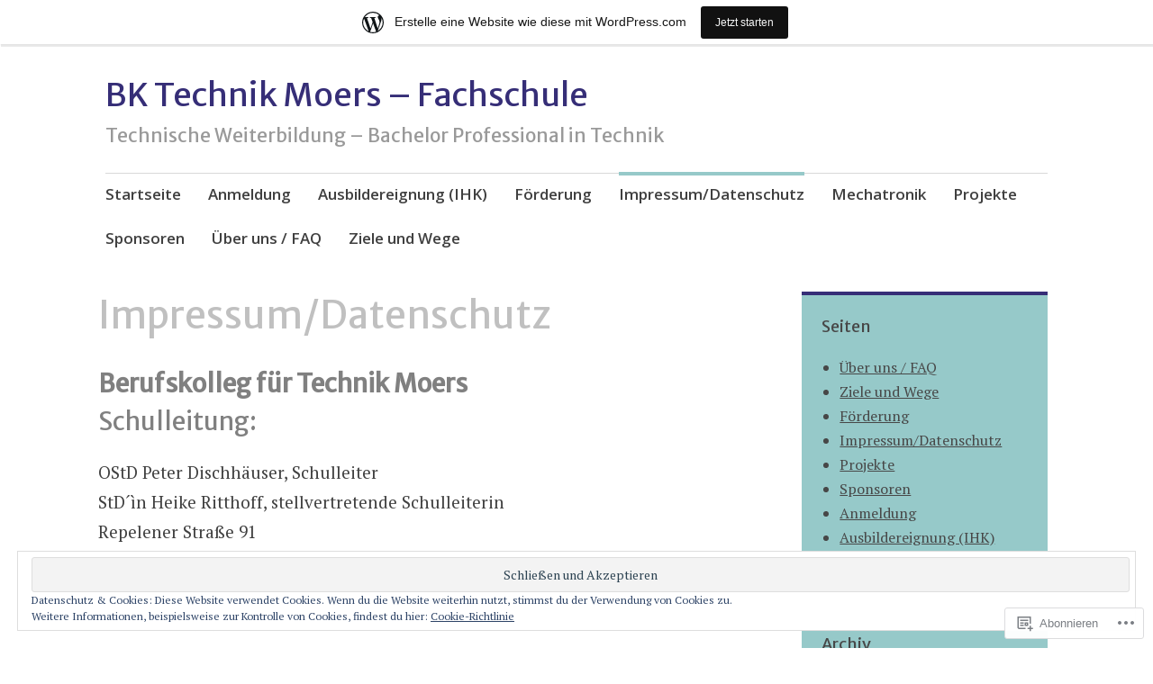

--- FILE ---
content_type: text/css;charset=utf-8
request_url: https://technikerschule.wordpress.com/_static/??-eJyNjtEKwjAMRX/IGjYn80X8FGlr2Lo1bWhahn9vRN8U8SUkl3PChY2Nz6liqkDNcGxTSAI+F9Sc2FZQgvAWLEYkxfZeZAfftY3VMc5xQRGjk0IjU2cV5cN7xcDNgeUstWSe0fSgHLiY/fq/IvUe8VexBStbv75voJwTXEPyMGHCEtSQ7+vz6YXO3Xg89Kdh7IblAYbZcnE=&cssminify=yes
body_size: 27188
content:
@charset "UTF-8";


.wp-playlist-light {
	color: #000;
}

.wp-playlist-light .wp-playlist-item {
	color: #333;
}

.wp-playlist-light .wp-playlist-playing {
	background: #fff;
	color: #000;
}

.wp-playlist-dark .wp-playlist-item .wp-playlist-caption {
	color: #fff;
}

.wp-playlist-caption {
	display: block;
}.bbp-staff-role {
	color: #f1831e;
}

.bbp-a8c-reply {
	background: #e9eff3 !important;
	border: 1px solid #c8d7e1;
	width: 98% !important;
}







[class^="wp-block-"] figcaption {
	font-style: italic;
	line-height: 1.2;
	margin-bottom: 0.5em;
	margin-top: 0.5em;
	text-align: center;
}





p.has-drop-cap:not(:focus)::first-letter {
	font-size: 64px;
}



.wp-block-cover,
.wp-block-cover-image,
.wp-block-cover.alignleft,
.wp-block-cover-image.alignleft,
.wp-block-cover.alignright,
.wp-block-cover-image.alignright,
.wp-block-cover.aligncenter,
.wp-block-cover-image.aligncenter {
	display: flex;
}

.wp-block-cover.alignfull .wp-block-cover__inner-container {
	max-width: 730px;
	margin: 0 auto;
}



body {
	overflow-x: hidden;
}

.apostrophe-2-no-sidebar .alignfull,
.apostrophe-2-no-sidebar .wp-block-group .alignfull {
	width: 100vw;
	max-width: 100vw;
	margin-left: 0;
	margin-right: 0;
	position: relative;
	left: 50%;
	transform: translateX( -50% );
}

.rtl.apostrophe-2-no-sidebar .alignfull,
.rtl.apostrophe-2-no-sidebar .wp-block-group .alignfull {
	left: auto;
	right: 50%;
	transform: translateX(50%);
}

.apostrophe-2-no-sidebar .wp-block-columns.alignfull,
.apostrophe-2-no-sidebar .wp-block-latest-comments.alignfull,
.apostrophe-2-no-sidebar .wp-block-archives.alignfull,
.apostrophe-2-no-sidebar .wp-block-categories.alignfull,
.apostrophe-2-no-sidebar .wp-block-archives.alignfull,
.apostrophe-2-no-sidebar .wp-block-latest-posts.alignfull,
.apostrophe-2-no-sidebar .wp-block-file.alignfull {
	padding-left: 2em;
	padding-right: 2em;
}

.apostrophe-2-no-sidebar .wp-block-embed.is-type-video.alignfull iframe {
	width: 100% !important;
}

.apostrophe-2-no-sidebar .wp-block-embed.is-type-video.alignfull:before {
	content: "";
	display: block;
}




@media (min-width: 1024px) {
	.apostrophe-2-no-sidebar .alignwide,
	.apostrophe-2-no-sidebar .wp-block-group .alignwide {
		width: 860px;
		max-width: 860px;
		margin-left: -65px;
		margin-right: -65px;
		position: relative;
	}

}



.apostrophe-2-no-sidebar *[class^="wp-block"] .alignwide,
.apostrophe-2-no-sidebar *[class^="wp-block"] .alignfull,
.rtl.apostrophe-2-no-sidebar *[class^="wp-block"] .alignwide,
.rtl.apostrophe-2-no-sidebar *[class^="wp-block"] .alignfull {
	width: inherit;
	max-width: 100%;
	margin-left: inherit;
	margin-right: inherit;
	left: inherit;
	transform: inherit;
}



.wp-block-gallery {
	margin-bottom: 1.5em;
	margin-left: auto;
}

.wp-block-gallery figcaption {
	margin-bottom: 0;
}



.wp-block-quote:not(.is-large):not(.is-style-large)[style="text-align:right"] {
	border-left: 0;
	border-right: 4px solid #d9d9d9;
	padding-left: 0;
	padding-right: 1.5em;
}

.wp-block-quote:not(.is-large):not(.is-style-large)[style="text-align:center"] {
	border: 0;
	padding-left: 0;
	padding-right: 0;
}


.rtl .wp-block-quote:not(.is-large):not(.is-style-large).alignleft,
.rtl .wp-block-quote:not(.is-large):not(.is-style-large).alignright {
}

.wp-block-quote.is-large cite,
.wp-block-quote.is-large footer,
.wp-block-quote.is-style-large cite,
.wp-block-quote.is-style-large footer {
	color: gray;
	display: block;
	font-style: normal;
	margin-top: 0.25em;
	text-align: left;
}

.rtl .wp-block-quote.is-large cite,
.rtl .wp-block-quote.is-large footer,
.rtl .wp-block-quote.is-style-large cite,
.rtl .wp-block-quote.is-style-large footer {
	text-align: right;
}

.wp-block-quote cite:before {
	content: "-";
}

.wp-block-quote.is-large,
.wp-block-quote.is-style-large,
.wp-block-quote.is-large p,
.wp-block-quote.is-style-large p {
	font-size: 120%;
}



.wp-block-audio audio {
	display: block;
	width: 100%;
}



.wp-block-file a.wp-block-file__button,
.wp-block-file a.wp-block-file__button:visited {
	background: rgba(255, 255, 255, 0.25);
	border: 2px solid #117bb8;
	border-radius: 0;
	color: #159ae7;
	cursor: pointer;
	display: inline-block;
	font-family: "Open Sans", Arial, sans-serif;
	font-size: 18px;
	font-weight: 300;
	line-height: 1;
	padding: 12px 24px;
	text-align: center;
	text-decoration: none;
}

.wp-block-file a.wp-block-file__button:hover {
	border: 2px solid #117bb8;
	background-color: #e5f4fd;
	color: #159ae7;
}

.wp-block-file .wp-block-file__button:focus {
	background-color: #ceeafa;
	border-color: #0d5c89;
	outline: none;
}

.rtl .wp-block-file * + .wp-block-file__button {
	margin-left: 0.75em;
	margin-right: 0;
}





.wp-block-verse {
	background: transparent;
	color: inherit;
	font-family: inherit;
	line-height: inherit;
	margin-bottom: 1.5em;
	max-width: 100%;
	overflow: auto;
	padding: 0;
}



.wp-block-code {
	font-family: Monaco, Consolas, "Andale Mono", "DejaVu Sans Mono", monospace;
	font-size: 0.85em;
}



.wp-block-pullquote {
	margin: 0;
	padding: 0;
	border: 0;
}

.wp-block-pullquote blockquote {
	border-bottom: 2px solid #a6a6a6;
	border-left: 0;
	border-top: 4px solid #d9d9d9;
	color: #a6a6a6;
	font-size: 1.2em;
	font-style: normal;
	margin: 0 0 1.5em;
	padding: .75em 0;
}

.wp-block-pullquote.alignleft p,
.wp-block-pullquote.alignright p {
}

.rtl .wp-block-pullquote blockquote {
	border-right: 0;
}

.wp-block-pullquote p {
	margin: 0;
}

.wp-block-pullquote cite {
	font-size: 0.8em;
}

.wp-block-pullquote cite:before {
	content: "-";
}



.wp-block-table,
.wp-block-table th,
.wp-block-table td {
}

.wp-block-table {
}

.wp-block-table th,
.wp-block-table td {
}

.wp-block-table th {
}

.wp-block-table td {
}

.rtl .wp-block-table th,
.rtl .wp-block-table td {
}





.wp-block-button .wp-block-button__link {
	cursor: pointer;
	display: inline-block;
	font-family: "Open Sans", Arial, sans-serif;
	font-size: 18px;
	font-weight: 300;
	line-height: 1;
	margin: 5px 0;
	padding: 12px 24px;
	text-align: center;
	text-decoration: none;
}

.wp-block-button__link:not(.has-background) {
	background-color: #117bb8;
}

.wp-block-button__link:not(.has-text-color) {
	color: #fff;
}

.wp-block-button.is-style-outline .wp-block-button__link {
	background-color: transparent;
}

.wp-block-button.is-style-outline .wp-block-button__link:not(.has-text-color) {
	color: #117bb8;
}

.wp-block-button .wp-block-button__link:active,
.wp-block-button .wp-block-button__link:focus,
.wp-block-button .wp-block-button__link:hover {
	background-color: #e5f4fd;
	color: #159ae7;
	border-color: transparent;
}



.wp-block-group.alignfull .wp-block-group__inner-container {
	max-width: 730px;
	margin: 0 auto;
}



hr.wp-block-separator {
	border: 0;
}

.wp-block-separator {
	background-color: #ccc;
	border: 0;
	height: 1px;
	margin-bottom: 1.5em;
	max-width: 100%;
}

.wp-block-separator:not(.is-style-wide) {
	margin-left: auto;
	margin-right: auto;
	max-width: 100px;
}

.wp-block-separator.is-style-dots::before {
	padding-left: 0;
}





.wp-block-categories.aligncenter,
.wp-block-categories.aligncenter ul,
.wp-block-archives.aligncenter,
.wp-block-latest-posts.aligncenter,
.wp-block-latest-comments.aligncenter {
	list-style-position: inside;
	text-align: center;
}



.wp-block-latest-comments {
	padding: 0;
}

.editor-block-list__block .wp-block-latest-comments__comment-meta a {
	box-shadow: none;
	font-weight: 700;
	text-decoration: none;
}

.wp-block-latest-comments .wp-block-latest-comments__comment {
	border-top: 1px solid #d1d1d1;
	margin-bottom: 0;
	padding: 1.5em 0;
}

.wp-block-latest-comments__comment-excerpt p:last-child {
	margin-bottom: 0;
}



.has-dark-gray-color,
.has-dark-gray-color:hover,
.has-dark-gray-color:focus,
.has-dark-gray-color:active {
	color: #686868;
}

.has-dark-gray-background-color,
.has-dark-gray-background-color:hover,
.has-dark-gray-background-color:focus,
.has-dark-gray-background-color:active {
	background-color: #686868;
}

.has-medium-gray-color,
.has-medium-gray-color:hover,
.has-medium-gray-color:focus,
.has-medium-gray-color:active {
	color: #999999;
}

.has-medium-gray-background-color,
.has-medium-gray-background-color:hover,
.has-medium-gray-background-color:focus,
.has-medium-gray-background-color:active {
	background-color: #999999;
}

.has-light-gray-color,
.has-light-gray-color:hover,
.has-light-gray-color:focus,
.has-light-gray-color:active {
	color: #d9d9d9;
}

.has-light-gray-background-color,
.has-light-gray-background-color:hover,
.has-light-gray-background-color:focus,
.has-light-gray-background-color:active {
	background-color: #d9d9d9;
}

.has-white-color,
.has-white-color:hover,
.has-white-color:focus,
.has-white-color:active {
	color: #fff;
}

.has-white-background-color,
.has-white-background-color:hover,
.has-white-background-color:focus,
.has-white-background-color:active {
	background-color: #fff;
}

.has-blue-color,
.has-blue-color:hover,
.has-blue-color:focus,
.has-blue-color:active {
	color: #159ae7;
}

.has-blue-background-color,
.has-blue-background-color:hover,
.has-blue-background-color:focus,
.has-blue-background-color:active {
	background-color: #159ae7;
}

.has-dark-blue-color,
.has-dark-blue-color:hover,
.has-dark-blue-color:focus,
.has-dark-blue-color:active {
	color: #362e77;
}

.has-dark-blue-background-color,
.has-dark-blue-background-color:hover,
.has-dark-blue-background-color:focus,
.has-dark-blue-background-color:active {
	background-color: #362e77;
}

.has-black-color,
.has-black-color:hover,
.has-black-color:focus,
.has-black-color:active {
	color: #404040;
}

.has-black-background-color,
.has-black-background-color:hover,
.has-black-background-color:focus,
.has-black-background-color:active {
	background-color: #404040;
}
@charset "UTF-8";




.entry-meta .posted-on,
.entry-meta .byline,
.sticky .entry-meta,
.edit-link,
.comment-reply-link,
.entry-footer a[rel="tag"],
.entry-footer a[rel="category tag"],
#infinite-handle span {
	background: #117bb8;
	color: #fff;
	display: inline-block;
	font-family: "Open Sans", Arial, sans-serif;
	font-size: 12px;
	font-size: 1.2rem;
	font-weight: 600;
	letter-spacing: 1px;
	line-height: 1.25;
	margin: 0 0 1rem 0;
	padding: 0.5rem 1rem;
	text-decoration: none;
	text-transform: uppercase;
}

.sticky .entry-meta,
.blog .featured-content .entry-meta .posted-on {
	background: #362e77;
}

.entry-meta {
	display: inline-block;
}

.entry-meta a,
.edit-link a,
.comment-reply-link a,
.entry-footer a[rel="tag"] a,
.entry-footer a[rel="category tag"] a,
#infinite-handle span a {
	color: #fff;
	text-decoration: none;
}

.entry-meta a:hover,
.edit-link a:hover,
.comment-reply-link a:hover,
.entry-footer a[rel="tag"] a:hover,
.entry-footer a[rel="category tag"] a:hover,
#infinite-handle span a:hover {
	color: #fff;
}

.apostrophe-2-navigation .menu-item-has-children > a:after,
.apostrophe-2-navigation .dropdown-toggle:before,
.nav-previous .meta-nav:before,
.nav-next .meta-nav:before,
.sticky .entry-meta::before,
.entry-format::before,
.entry-footer a[rel="tag"]::before,
.entry-footer a[rel="category tag"]::before,
.archive .apostrophe-2-nothumb span:before,
.blog .apostrophe-2-nothumb span:before,
.search .apostrophe-2-nothumb span:before {
	display: inline-block;
	font-family: Genericons;
	font-size: 16px;
	font-size: 1.6rem;
	font-weight: normal;
	line-height: 1;

	-webkit-font-smoothing: antialiased;
	-moz-osx-font-smoothing: grayscale;
}


html {
	font-family: sans-serif;

	-webkit-text-size-adjust: 100%;
			-ms-text-size-adjust: 100%;
}

body {
	margin: 0;
}

article,
aside,
details,
figcaption,
figure,
footer,
header,
main,
menu,
nav,
section,
summary {
	display: block;
}

audio,
canvas,
progress,
video {
	display: inline-block;
	vertical-align: baseline;
}

audio:not([controls]) {
	display: none;
	height: 0;
}

[hidden],
template {
	display: none;
}

a {
	background-color: transparent;
}

a:active,
a:hover {
	outline: 0;
}

abbr[title] {
	border-bottom: 1px dotted;
}

b,
strong {
	font-weight: bold;
}

dfn {
	font-style: italic;
}

h1 {
	font-size: 2em;
	margin: 0.67em 0;
}

mark {
	background: #ff0;
	color: #000;
}

small {
	font-size: 80%;
}

sub,
sup {
	font-size: 75%;
	line-height: 0;
	position: relative;
	vertical-align: baseline;
}

sup {
	top: -0.5em;
}

sub {
	bottom: -0.25em;
}

img {
	border: 0;
}

svg:not(:root) {
	overflow: hidden;
}

figure {
	margin: 1.5em 0;
}

hr {
	box-sizing: content-box;
	height: 0;
}

pre {
	overflow: auto;
}

code,
kbd,
pre,
samp {
	font-family: monospace, monospace;
	font-size: 1em;
}

button,
input,
optgroup,
select,
textarea {
	color: inherit;
	font: inherit;
	margin: 0;
}

button {
	overflow: visible;
}

button,
select {
	text-transform: none;
}

button,
html input[type="button"],
input[type="reset"],
input[type="submit"] {
	cursor: pointer;

	-webkit-appearance: button;
}

button[disabled],
html input[disabled] {
	cursor: default;
}

button::-moz-focus-inner,
input::-moz-focus-inner {
	border: 0;
	padding: 0;
}

input {
	line-height: normal;
}

input[type="checkbox"],
input[type="radio"] {
	box-sizing: border-box;
	padding: 0;
}

input[type="number"]::-webkit-inner-spin-button,
input[type="number"]::-webkit-outer-spin-button {
	height: auto;
}

input[type="search"] {
	box-sizing: content-box;

	-webkit-appearance: textfield;
}

input[type="search"]::-webkit-search-cancel-button,
input[type="search"]::-webkit-search-decoration {
	-webkit-appearance: none;
}

fieldset {
	border: 1px solid #c0c0c0;
	margin: 0 2px;
	padding: 0.35em 0.625em 0.75em;
}

legend {
	border: 0;
	padding: 0;
}

textarea {
	overflow: auto;
}

optgroup {
	font-weight: bold;
}

table {
	border-collapse: collapse;
	border-spacing: 0;
}

td,
th {
	padding: 0;
}


html {
	font-size: 62.5%;
	
}

body,
button,
input,
select,
textarea {
	color: #404040;
	font-family: "PT Serif", Georgia, "Times New Roman", serif;
	font-size: 19px;
	font-size: 1.9rem;
	line-height: 1.75;
}

h1,
h2,
.widgettitle,
.widget-title,
.comments-title,
#reply-title,
h3,
h4,
h5,
h6 {
	-ms-word-wrap: break-word;
	clear: both;
	font-family: "Open Sans", Arial, sans-serif;
	line-height: 1.5;
	margin: 1.13636% 0 0.50505%;
			word-wrap: break-word;
}
h1 a,
h2 a,
.widgettitle a,
.widget-title a,
.comments-title a,
#reply-title a,
h3 a,
h4 a,
h5 a,
h6 a {
	text-decoration: none;
}

h1 {
	color: silver;
	font-size: 42px;
	font-size: 4.2rem;
	font-weight: 300;
	line-height: 1.25;
}

h2,
.widgettitle,
.widget-title,
.widget-title label,
.comments-title,
#reply-title {
	color: #999;
	font-size: 32px;
	font-size: 3.2rem;
	font-weight: 700;
	line-height: 1.25;
}

h3 {
	color: gray;
	font-size: 28px;
	font-size: 2.8rem;
	font-weight: 300;
}

h4 {
	color: gray;
	font-size: 21px;
	font-size: 2.1rem;
	font-weight: 600;
	text-transform: uppercase;
}

h5 {
	color: #5a5a5a;
	font-size: 19px;
	font-size: 1.9rem;
	font-weight: 400;
}

h6 {
	color: #5a5a5a;
	font-size: 17px;
	font-size: 1.7rem;
	font-weight: 600;
	letter-spacing: 1px;
	text-transform: uppercase;
}

p {
	margin-bottom: 1.5em;
}

.emphasis {
	color: #666;
	font-size: 1.25em;
	font-style: italic;
}

b,
strong {
	font-weight: bold;
}

dfn,
cite,
em,
i {
	font-style: italic;
}

address {
	margin: 0 0 1.5em;
}

pre {
	background: #eee;
	font-family: "Courier 10 Pitch", Courier, monospace;
	font-size: 0.85em;
	line-height: 1.6;
	margin-bottom: 1.6em;
	max-width: 100%;
	overflow: auto;
	padding: 1.6em;
	white-space: pre-wrap;
	word-wrap: break-word;
}

code,
kbd,
tt,
var {
	font-family: Monaco, Consolas, "Andale Mono", "DejaVu Sans Mono", monospace;
	font-size: 0.85em;
}

abbr,
acronym {
	border-bottom: 1px dotted #666;
	cursor: help;
}

mark,
ins {
	background: #fff9c0;
	text-decoration: none;
}

small {
	font-size: 75%;
}

big {
	font-size: 125%;
}


html {
	box-sizing: border-box;
}

*,
*:before,
*:after {
	
	box-sizing: inherit;
}

body {
	background: #fff;
	
}

blockquote,
q {
	quotes: "“" "”" "‘" "’";
}

blockquote:before,
blockquote:after {
	content: "";
}

blockquote {
	border-left: 4px solid #d9d9d9;
	font-style: italic;
	margin: 0 1.5em 1.5em 0;
	padding-left: 1.5em;
}

cite {
	color: gray;
	display: block;
	font-style: normal;
	margin-top: 0.25em;
}
cite:before {
	content: "—";
}

.pullquote {
	border-bottom: 2px solid #a6a6a6;
	border-left: 0;
	border-top: 4px solid #d9d9d9;
	color: #a6a6a6;
	font-size: 1.2em;
	margin: 4em auto;
	max-width: 600px;
	padding: 0;
}

.pullquote cite {
	font-size: 0.8em;
}

q:before {
	content: open-quote;
}

q:after {
	content: close-quote;
}

hr {
	background-color: #ccc;
	border: 0;
	height: 1px;
	margin-bottom: 1.5em;
}

ul,
ol {
	margin: 0 0 1.5em 0;
}

ul {
	list-style: disc;
}

ol {
	list-style: decimal;
}

li {
	margin: 0.5em 0;
}

li > ul,
li > ol {
	margin-bottom: 0;
	margin-left: 1.5em;
}

ul ul,
ul ul ul ul {
	list-style-type: circle;
}

ul ul ul {
	list-style-type: disc;
}

ol ol,
ol ol ol ol {
	list-style-type: lower-alpha;
}

ol ol ol {
	list-style-type: decimal;
}

dt {
	font-weight: bold;
}

dd {
	margin: 0 1.5em 1.5em;
}

img {
	height: auto;
	
	max-width: 100%;
	
}

table {
	font-size: 0.85em;
	
	margin: 0 0 1.5em;
	width: 100%;
}

table caption {
	font-style: italic;
	margin-bottom: 0.25em;
}

table td,
table th {
	padding: 8px 8px;
}

table thead th {
	border-bottom: solid 3px;
}

table tbody th,
table td {
	border-bottom: solid 1px;
}

table a {
	text-decoration: none;
}


button,
input[type="button"],
input[type="reset"],
input[type="submit"],
.button-primary,
.button,
.button-secondary {
	background: rgba(255, 255, 255, 0.25);
	border: 2px solid #117bb8;
	color: #159ae7;
	cursor: pointer;
	display: inline-block;
	font-family: "Open Sans", Arial, sans-serif;
	font-size: 18px;
	font-size: 1.8rem;
	font-weight: 300;
	line-height: 1;
	margin: 5px 0;
	padding: 12px 24px;
	text-align: center;
	text-decoration: none;
}

button:hover,
input[type="button"]:hover,
input[type="reset"]:hover,
input[type="submit"]:hover,
.button:hover {
	background-color: #e5f4fd;
	border-color: #159ae7;
}

button:focus,
input[type="button"]:focus,
input[type="reset"]:focus,
input[type="submit"]:focus,
.button:focus,
button:active,
input[type="button"]:active,
input[type="reset"]:active,
input[type="submit"]:active,
.button:active {
	background-color: #ceeafa;
	border-color: #0d5c89;
	margin-top: 6px;
	outline: none;
}

label {
	color: silver;
	font-family: "Open Sans", Arial, sans-serif;
	font-size: 14px;
	font-size: 1.4rem;
	font-weight: 600;
	letter-spacing: 1px;
	margin: 0;
	text-transform: uppercase;
}

input[type="text"],
input[type="email"],
input[type="url"],
input[type="password"],
input[type="search"],
textarea {
	border: 2px solid #ccc;
	box-sizing: border-box;
	color: #666;
	display: block;
	font-size: 18px;
	font-size: 1.8rem;
	font-weight: normal;
	line-height: 1;
	padding: 12px 10px;
	width: 100%;
}

input[type="text"]:focus,
input[type="email"]:focus,
input[type="url"]:focus,
input[type="password"]:focus,
input[type="search"]:focus,
textarea:focus {
	border-color: #159ae7;
	color: #159ae7;
	outline: none;
}

textarea {
	width: 100%;
}



a {
	color: #117bb8;
	transition: 100ms all ease-in;
}

a:hover,
a:focus,
a:active {
	color: #362e77;
}

a:focus {
	outline: thin dotted;
}

a:hover,
a:active {
	outline: 0;
}



.main-navigation {
	border-top: solid #d9d9d9 1px;
	clear: both;
	display: block;
	font-family: "Open Sans", Arial, sans-serif;
	width: 100%;
}

.main-navigation a {
	border-top: solid 4px transparent;
	color: #404040;
	display: block;
	font-size: 17px;
	font-size: 1.7rem;
	font-weight: 600;
	line-height: 1.5;
	position: relative;
	text-decoration: none;
}

.main-navigation a:hover {
	color: #117bb8;
}

.main-navigation ul {
	list-style: none;
	margin: 0;
	padding-left: 0;
}

.main-navigation ul li {
	margin: 0;
}


.apostrophe-2-navigation .dropdown-toggle {
	background: transparent;
	border: 0;
	display: none;
	margin: 0;
	padding: 10px 10px 15px;
	position: absolute;
	right: 0;
	top: 0;
}

.apostrophe-2-navigation .menu-item-has-children > a:after {
	content: "\f431";
	padding-left: 0.5rem;
	vertical-align: -0.1rem;
}

.apostrophe-2-navigation .dropdown-toggle:before {
	content: "\f431";
	line-height: 1.5;
}

.apostrophe-2-navigation .dropdown-toggle.toggled-on:before {
	content: "\f432";
}

.apostrophe-2-navigation .current_page_item a,
.apostrophe-2-navigation .current-menu-item a,
.apostrophe-2-navigation .current-post-ancestor a,
.apostrophe-2-navigation .current-menu-ancestor a,
.apostrophe-2-navigation .current-menu-parent a,
.apostrophe-2-navigation .current-post-parent a {
	border-top-color: #117bb8;
}


.jetpack-social-navigation ul {
	color: transparent;
	float: right;
	list-style: none;
	padding: 3px 0;
}

.jetpack-social-navigation ul .dropdown-toggle {
	display: none;
}

.jetpack-social-navigation ul li a {
	line-height: 1;
}

.jetpack-social-navigation ul li a span {
	left: -999em;
	position: absolute;
}

.jetpack-social-navigation-svg ul .icon {
	fill: silver;
	width: 24px;
	height: 32px;
	transition: 200ms color ease-in;
}

.jetpack-social-navigation ul li:hover {
	background: none;
}

.jetpack-social-navigation ul li:hover a .icon {
	fill: #117bb8;
}

.jetpack-social-navigation ul li:hover a[href*="codepen.io"] .icon {
	fill: #252527;
}

.jetpack-social-navigation ul li:hover a[href*="digg.com"] .icon {
	fill: #356aa0;
}

.jetpack-social-navigation ul li:hover a[href*="dribbble.com"] .icon {
	fill: #ea4c89;
}

.jetpack-social-navigation ul li:hover a[href*="facebook.com"] .icon {
	fill: #3b5998;
}

.jetpack-social-navigation ul li:hover a[href*="flickr.com"] .icon {
	fill: #ff0084;
}

.jetpack-social-navigation ul li:hover a[href*="plus.google.com"] .icon {
	fill: #dd4b39;
}

.jetpack-social-navigation ul li:hover a[href*="github.com"] .icon {
	fill: #f5f5f5;
}

.jetpack-social-navigation ul li:hover a[href*="instagram.com"] .icon {
	fill: #517fa4;
}

.jetpack-social-navigation ul li:hover a[href*="linkedin.com"] .icon {
	fill: #007bb6;
}

.jetpack-social-navigation ul li:hover a[href*="pinterest."] .icon {
	fill: #cb2027;
}

.jetpack-social-navigation ul li:hover a[href*="polldaddy.com"] .icon {
	fill: #bc0b0b;
}

.jetpack-social-navigation ul li:hover a[href*="getpocket.com"] .icon {
	fill: #ef4056;
}

.jetpack-social-navigation ul li:hover a[href*="reddit.com"] .icon {
	fill: #ff5700;
}

.jetpack-social-navigation ul li:hover a[href*="skype.com"] .icon,
.jetpack-social-navigation ul li:hover a[href*="skype:"] .icon {
	fill: #12a5f4;
}

.jetpack-social-navigation ul li:hover a[href*="stumbleupon.com"] .icon {
	fill: #eb4924;
}

.jetpack-social-navigation ul li:hover a[href*="tumblr.com"] .icon {
	fill: #32506d;
}

.jetpack-social-navigation ul li:hover a[href*="twitter.com"] .icon {
	fill: #00aced;
}

.jetpack-social-navigation ul li:hover a[href*="vimeo.com"] .icon {
	fill: #aad450;
}

.jetpack-social-navigation ul li:hover a[href*="wordpress.org"] .icon,
.jetpack-social-navigation ul li:hover a[href*="wordpress.com"] .icon {
	fill: #21759b;
}

.jetpack-social-navigation ul li:hover a[href*="youtube.com"] .icon {
	fill: #b00;
}

.jetpack-social-navigation ul li:hover a[href$="/feed/"] .icon,
.jetpack-social-navigation ul li:hover a[href$="/feed"] .icon,
.jetpack-social-navigation ul li:hover a[href$="?feed=rss2"] .icon {
	fill: #f60;
}


.navigation {
	margin: 3.0303% 0;
}

.navigation:before,
.navigation:after {
	content: "";
	display: table;
}

.navigation:after {
	clear: both;
}


.nav-previous,
.nav-next {
	font-size: 17px;
	font-size: 1.7rem;
	line-height: 1.2;
	width: 50%;
}

.nav-previous a,
.nav-next a {
	display: block;
	text-decoration: none;
}

.nav-previous .meta-nav,
.nav-next .meta-nav {
	color: silver;
	display: block;
	font-family: "Open Sans", Arial, sans-serif;
	font-size: 28px;
	font-size: 2.8rem;
	font-weight: 100;
	overflow: hidden;
	padding-bottom: 6px;
	position: relative;
}

.nav-previous .meta-nav:before,
.nav-next .meta-nav:before {
	color: silver;
	content: "\f432";
	display: block;
	font-size: 36px;
	font-size: 3.6rem;
	position: absolute;
}

.nav-previous {
	float: left;
}

.nav-previous .meta-nav {
	padding-left: 25px;
}

.nav-previous .meta-nav:before {
		 -moz-transform: rotate(-90deg);
			-ms-transform: rotate(-90deg);
			 -o-transform: rotate(-90deg);
	-webkit-transform: rotate(-90deg);
	left: -10px;
	top: -2px;
}

.nav-next {
	float: right;
	text-align: right;
}

.nav-next .meta-nav {
	padding-right: 25px;
}

.nav-next .meta-nav:before {
		 -moz-transform: rotate(90deg);
			-ms-transform: rotate(90deg);
			 -o-transform: rotate(90deg);
	-webkit-transform: rotate(90deg);
	right: -10px;
	top: 2px;
}


.posts-navigation {
	border-top: solid 1px;
	clear: both;
	display: block;
	float: left;
	text-align: center;
	width: 100%;
}

.posts-navigation .nav-previous {
	width: auto;
}

.posts-navigation a {
	border-top: solid 4px transparent;
	display: inline-block;
	font-size: 20px;
	font-weight: 400;
	height: 48px;
	line-height: 40px;
	text-decoration: none;
}


.image-navigation {
	margin-bottom: 0;
}

.attachment .post-navigation .nav-previous {
	border-top: 2px solid #ccc;
	margin-top: 1.51515%;
	padding-top: 3.0303%;
	text-align: center;
	width: 100%;
}

.attachment .post-navigation .nav-previous .meta-nav {
	display: inline-block;
	position: relative;
}

.attachment .post-navigation .nav-previous .post-title {
	display: block;
}



.screen-reader-text {
	clip: rect(1px, 1px, 1px, 1px);
	height: 1px;
	overflow: hidden;
	position: absolute !important;
	width: 1px;
}

.screen-reader-text:focus {
	background-color: #f1f1f1;
	border-radius: 3px;
	box-shadow: 0 0 2px 2px rgba(0, 0, 0, 0.6);
	clip: auto !important;
	color: #21759b;
	display: block;
	font-size: 0.875px;
	font-size: 0.0875rem;
	font-weight: bold;
	height: auto;
	left: 5px;
	line-height: normal;
	padding: 15px 23px 14px;
	text-decoration: none;
	top: 5px;
	width: auto;
	z-index: 100000;
	
}


.alignleft {
	display: inline;
	float: left;
	margin-right: 1.5em;
}

.alignright {
	display: inline;
	float: right;
	margin-left: 1.5em;
}

.aligncenter {
	display: block;
	margin-left: auto;
	margin-right: auto;
}


.clear:before:before,
.clear:before:after,
.clear:after:before,
.clear:after:after,
.entry-content:before:before,
.entry-content:before:after,
.entry-content:after:before,
.entry-content:after:after,
.comment-content:before:before,
.comment-content:before:after,
.comment-content:after:before,
.comment-content:after:after,
.site-header:before:before,
.site-header:before:after,
.site-header:after:before,
.site-header:after:after,
.site-content:before:before,
.site-content:before:after,
.site-content:after:before,
.site-content:after:after,
.site-footer:before:before,
.site-footer:before:after,
.site-footer:after:before,
.site-footer:after:after {
	content: "";
	display: table;
}

.clear:before:after,
.clear:after:after,
.entry-content:before:after,
.entry-content:after:after,
.comment-content:before:after,
.comment-content:after:after,
.site-header:before:after,
.site-header:after:after,
.site-content:before:after,
.site-content:after:after,
.site-footer:before:after,
.site-footer:after:after {
	clear: both;
}

.clear:after,
.entry-content:after,
.comment-content:after,
.site-header:after,
.site-content:after,
.site-footer:after {
	clear: both;
}



.widget select {
	font-size: 16px;
	font-size: 1.6rem;
	max-width: 100%;
}


.widget input {
	width: 100%;
}


.widget_calendar {
	max-width: 500px;
}
.widget_calendar #next {
	text-align: right;
}


.widget_search .search-form label {
	float: none;
	width: 100%;
}

.widget_search .search-submit {
	display: none;
}


.widget_facebook_likebox iframe {
	margin: 0;
}


.widget_media_video iframe {
	margin: 0;
}


.sidebar-primary #subscribe-blog input[type="submit"] {
	color: #fff;
}

#subscribe-blog input[type="submit"]:focus,
#subscribe-blog input[type="submit"]:hover {
	color: #159ae7;
}


.widget > ol,
.widget > ul,
.widget :last-child {
	margin-bottom: 0;
}



#page {
	background: #fff;
	margin-left: auto;
	margin-right: auto;
	max-width: 1140px;
}

#page:after {
	clear: both;
	content: " ";
	display: block;
}

#main:before,
#main:after {
	content: "";
	display: table;
}

#main:after {
	clear: both;
}

.custom-logo {
	max-height: 125px;
	width: auto;
}

.site-title,
.site-description {
	font-family: "PT Serif", Georgia, "Times New Roman", serif;
	font-size: 36px;
	font-size: 3.6rem;
	font-weight: 400;
	line-height: 1;
	margin: 0 0 1.51515%;
	padding: 0;
}

.site-title a,
.site-description a {
	color: #362e77;
	text-decoration: none;
}

.site-title a:hover,
.site-description a:hover {
	color: #117bb8;
}

.site-description {
	font-size: 21px;
	font-size: 2.1rem;
	font-style: italic;
}

.site-footer {
	clear: both;
	margin: 48px 0 0;
	text-align: center;
}

.site-footer .widget-area {
	border-top: 4px solid #ccc;
	text-align: center;
	width: 100%;
}

.site-footer .widget-area #footer-sidebar {
	clear: both;
	line-height: 1.5;
	margin: 0 auto;
	max-width: 800px;
}

.site-footer .widget-area #footer-sidebar:before,
.site-footer .widget-area #footer-sidebar:after {
	content: "";
	display: table;
}

.site-footer .widget-area #footer-sidebar:after {
	clear: both;
}

.site-footer .widget-area li {
	display: inline-block;
	padding-right: 5px;
	
}

.site-footer .widget-area .widget_text li {
	display: list-item;
}

.site-footer .widget-area li:after {
	content: "|";
	display: inline;
	padding-left: 10px;
}

.site-footer .widget-area .widget_text li:after,
.site-footer .widget-area .jetpack_widget_social_icons li:after,
.site-footer .widget-area .widget_wpcom_social_media_icons_widget li:after {
	content: '';
	display: none;
}

.site-footer .widget-area li:last-child:after {
	display: none;
}

.site-footer .widget-area li ul,
.site-footer .widget-area li ol {
	display: inline;
}

.site-footer .widget-area .widget_text li ul,
.site-footer .widget-area .widget_text li ol {
	display: block;
}

.site-footer .widget-area .widget {
	border-top: none;
	clear: left;
	margin: 0;
	padding: 0.75758% 0;
}

.site-footer .widget-area input {
	width: auto;
}

.site-footer .widget-area input.search-field {
	margin: 0 auto;
}

.site-footer .site-info {
	border-top: 2px solid #ccc;
	font-size: 16px;
	font-size: 1.6rem;
	padding: 0.75758% 0 0;
}



.sticky .entry-meta::before {
	content: "\f408";
	display: inline;
	margin: 0;
	vertical-align: bottom;
}


figure.entry-thumbnail {
	margin: 0 0 1.5em;
}


.entry-thumbnail > img.jetpack-lazy-image ~ img.attachment-post-thumbnail {
	display: none;
}


.entry-format::before {
	background: #e6e6e6;
	border: 2px solid #fff;
	border-radius: 50%;
	color: #fff;
	display: inline-block;
	font-size: 24px;
	height: 38px;
	padding: 5px;
	position: absolute;
	right: 0;
	top: 19%;
	width: 38px;
}

.entry-format:hover::before {
	background: #ccc;
}

.page-header {
	margin: 0 0 3.0303% 0;
}

body:not(.single) .byline,
.updated:not(.published) {
	display: none;
}

.page-title,
.entry-title {
	margin-top: 0;
	position: relative;
}

.edit-link,
.comment-reply-link {
	background: #ccc;
}

.edit-link:hover,
.comment-reply-link:hover {
	background: silver;
}


.page-content,
.entry-content,
.entry-summary {
	margin: 1.5em 0 0;
}

.page-links {
	clear: both;
	font-family: "Open Sans", Arial, sans-serif;
	font-size: 14px;
	font-size: 1.4rem;
	font-weight: 600;
	margin: 0 0 1.5em;
}

.page-links a {
	font-weight: 400;
	padding: 0 2px;
	text-decoration: none;
}

.page-description {
	margin: 0 0 48px 0;
	padding: 12px 24px;
}

.page-description p {
	margin-bottom: 0;
	margin-top: 24px;
}


.entry-footer:before,
.entry-footer:after {
	content: "";
	display: table;
}

.entry-footer:after {
	clear: both;
}

.entry-footer .post-categories,
.entry-footer .post-tags {
	float: left;
	font-size: 0;
	list-style: none;
	margin: 0.2rem 0 0;
	padding: 0;
}

.entry-meta .posted-on,
.entry-meta .byline,
.entry-footer .post-categories li,
.entry-footer .post-tags li {
	display: inline-block;
	margin: 0 0.4rem 0.4rem 0;
}

.archive article .entry-meta .posted-on,
.blog article .entry-meta .posted-on,
.search article .entry-meta .posted-on{
	display: inherit;
}

.entry-footer a[rel="tag"],
.entry-footer a[rel="category tag"] {
	margin-bottom: 0;
}

.entry-footer a[rel="tag"]::before,
.entry-footer a[rel="category tag"]::before {
	margin: 0 0.2rem 0 -0.2rem;
	vertical-align: -0.2rem;
}

.entry-footer a[rel="tag"]:hover,
.entry-footer a[rel="category tag"]:hover {
	background-color: #5a5a5a;
}

.entry-footer a[rel="category tag"] {
	background: #362e77;
}

.entry-footer a[rel="category tag"]::before {
	content: "\f301";
}

.entry-footer a[rel="tag"]::before {
	content: "\f302";
}

.entry-footer .apostrophe-2-tags::after {
	clear: both;
	content: "";
	display: block;
}


.single .entry-author {
	border-bottom: 4px solid #ddd;
	clear: left;
	margin: 125px 0 3.0303%;
	padding: 3.0303% 0;
	text-align: center;
}

.single .entry-author:before {
	clear: both;
	display: block;
	width: 100%;
}

.single .entry-author .author-title {
	font-size: 28px;
	font-size: 2.8rem;
	font-weight: 300;
}

.single .entry-author .author-avatar {
	border-top: 1px solid #ddd;
}

.single .entry-author .avatar {
	border-radius: 50%;
	height: 125px;
	margin-top: -62.5px;
	width: 125px;
}

.single .entry-author .author-bio {
	clear: left;
	font-size: 17px;
	font-size: 1.7rem;
	font-style: italic;
	text-align: left;
}

.single .entry-author h3 a {
	color: #a6a6a6;
}

.single .entry-author h3 a:hover {
	color: #737373;
}




.archive .entry-thumbnail,
.blog .entry-thumbnail,
.search .entry-thumbnail {
	display: block;
	line-height: 0;
	
}

.archive .entry-thumbnail img,
.blog .entry-thumbnail img,
.search .entry-thumbnail img {
	transition: all 0.125s linear;
	
}

.archive .entry-meta,
.blog .entry-meta,
.search .entry-meta {
	display: table;
	position: relative;
}

.single.date-hidden .entry-meta {
	padding: 0;
}

.archive .entry-title,
.blog .entry-title,
.search .entry-title {
	font-family: "PT Serif", Georgia, "Times New Roman", serif;
	font-size: 21px;
	font-size: 2.1rem;
	font-weight: normal;
	line-height: 1.2;
	margin: 0;
	padding: 0;
}

.archive .entry-title a,
.blog .entry-title a,
.search .entry-title a {
	color: #117bb8;
}

.blog .featured-content .entry-title a,
.blog .sticky .entry-title a {
	color: #362e77;
}

.archive article:hover .entry-thumbnail img,
.blog article:hover .entry-thumbnail img,
.search article:hover .entry-thumbnail img {
	
	-webkit-filter: grayscale(100%);
					filter: url("data:image/svg+xml;utf8,<svg xmlns='http://www.w3.org/2000/svg'><filter id='grayscale'><feColorMatrix type='matrix' values='0.3333 0.3333 0.3333 0 0 0.3333 0.3333 0.3333 0 0 0.3333 0.3333 0.3333 0 0 0 0 0 1 0'/></filter></svg>#grayscale");
	
					filter: gray;
	
					filter: grayscale(100%);
	transition: all 0.5s linear;
	
}

.archive article:hover .entry-title a,
.blog article:hover .entry-title a,
.search article:hover .entry-title a {
	color: #a6a6a6;
}


.archive .apostrophe-2-nothumb,
.blog .apostrophe-2-nothumb,
.search .apostrophe-2-nothumb {
	background: #ccc;
	position: relative;
}

.archive .apostrophe-2-nothumb:before,
.blog .apostrophe-2-nothumb:before,
.search .apostrophe-2-nothumb:before {
	content: "";
	display: block;
	padding-top: 100%;
}

.archive .apostrophe-2-nothumb span,
.blog .apostrophe-2-nothumb span,
.search .apostrophe-2-nothumb span {
	bottom: 0;
	left: 0;
	position: absolute;
	right: 0;
	text-align: center;
	top: 0;
}

.archive .apostrophe-2-nothumb span:before,
.blog .apostrophe-2-nothumb span:before,
.search .apostrophe-2-nothumb span:before {
	color: #fff;
	content: "\f100";
}


.archive .apostrophe-2-featured .entry-title,
.blog .apostrophe-2-featured .entry-title,
.search .apostrophe-2-featured .entry-title {
	font-size: 3.6rem;
}

.archive .apostrophe-2-featured .apostrophe-2-nothumb:before,
.blog .apostrophe-2-featured .apostrophe-2-nothumb:before,
.search .apostrophe-2-featured .apostrophe-2-nothumb:before {
	padding-top: 48.45%;
}


article {
	position: relative;
}

.apostrophe-2-inline-controls {
	background: #eee;
	display: none;
	line-height: 1;
	position: absolute;
	right: 10px;
	top: 4px;
}

.apostrophe-2-inline-controls a {
	color: #333;
	display: inline-block;
	font-size: 16px;
	font-size: 1.6rem;
	height: auto;
	padding: 6px;
	text-decoration: none;
	width: auto;
}

article:hover .apostrophe-2-inline-controls {
	display: block;
}

.apostrophe-2-featured .apostrophe-2-featured-toggle {
	color: #eac31c;
}

.apostrophe-2-featured .apostrophe-2-featured-toggle:hover {
	color: white !important;
}

.apostrophe-2-featured-toggle:hover {
	color: #eac31c !important;
}


.post-password-form input[type="submit"] {
	margin-top: 12px;
}


.search-form {
	margin-bottom: 3.0303%;
}

.search-form:before,
.search-form:after {
	content: "";
	display: table;
}

.search-form:after {
	clear: both;
}

.search-form input[type="submit"] {
	width: 100%;
}



.widgettitle,
.widget-title,
.widget-title label {
	color: #a6a6a6;
	font-size: 18px;
	font-size: 1.8rem;
	line-height: 24px;
	margin-bottom: 24px;
	margin-top: 0;
	padding-top: 0;
}

.widget-title label {
	text-transform: none;
}

.widget {
	border-top: 4px solid #d9d9d9;
	margin-bottom: 7.57576%;
	padding: 8.33333% 8.33333%;
	word-wrap: break-word;
}

.widget li > ul,
.widget li > ol {
	margin-left: 0.5em;
	padding-left: 1em;
}


.widget-area .sidebar-primary aside {
	background: #117bb8;
	border-top-color: #362e77;
	color: #fff;
}

.widget-area .sidebar-primary aside .widgettitle,
.widget-area .sidebar-primary aside .widget-title,
.widget-area .sidebar-primary aside .widget-title label {
	color: #fff;
}

.widget-area .sidebar-primary aside a,
.widget-area .sidebar-primary aside cite {
	color: #ceeafa;
}

.widget-area .sidebar-primary aside ul {
	font-size: 16px;
	font-size: 1.6rem;
	line-height: 1.2;
	padding-left: 20px;
}

.widget-area .sidebar-primary aside.widget_text ul {
	line-height: inherit;
}

.widget-area .sidebar-primary aside.jetpack_widget_social_icons ul {
	padding-left: 0;
}

.widget-area .sidebar-primary aside.jetpack_widget_social_icons ul a:hover {
	color: #fff;
}

.widget-area .sidebar-primary aside:last-child p:last-child {
	margin-bottom: 0;
}

.widget-area .sidebar-secondary aside {
	background: #f8f8f8;
}

.widget-area .sidebar-secondary,
.widget-area .sidebar-tertiary {
	font-size: 16px;
	font-size: 1.6rem;
	line-height: 1.5;
}

.widget-area .sidebar-tertiary .widget {
	padding-left: 0;
	padding-right: 0;
}


.error404 .page-content .widget {
	font-size: 16px;
	font-size: 1.6rem;
	line-height: 1.2;
	padding-left: 0;
	padding-right: 0;
}


.comments-title,
#reply-title {
	margin: 3.0303% 0 0;
}

.comment-list {
	clear: both;
	list-style: none;
	padding-top: 2em;
}

.comment-list ul.children {
	list-style: none;
	margin-left: 20px;
}

.comment-meta {
	font-family: "Open Sans", Arial, sans-serif;
	padding: 0.25em;
}

.comment-meta .comment-author .avatar {
	border-radius: 50%;
	float: left;
	height: 100px;
	margin: 0 0.5em 0 0;
	width: 100px;
}

.comment-meta .comment-author b {
	color: #999;
	display: inline-block;
	font-size: 28px;
	font-size: 2.8rem;
	font-weight: 300;
	line-height: 1.2;
	max-width: calc(100% - 100px - 0.5em);
	padding-top: 0.25em;
}

.comment-meta .comment-author b a {
	color: #999;
	text-decoration: none;
}

.comment-meta .comment-author .says {
	display: none;
}

.comment-meta .comment-metadata {
	font-size: 14px;
	font-size: 1.4rem;
	font-weight: 600;
	letter-spacing: 1px;
	margin-top: 0;
	text-transform: uppercase;
}

.comment-meta .comment-metadata > a {
	color: #737373;
	text-decoration: none;
}

.comment-content {
	border-bottom: 1px solid #ccc;
}

.comment-content a {
	word-wrap: break-word;
}

.reply {
	margin-top: -1em;
	text-align: center;
}

.comment-reply-link:hover {
	color: #fff;
}

.bypostauthor .comment-meta {
	background: rgba(58, 58, 58, 0.03);
}

#reply-title {
	margin-top: 2em;
}

.form-allowed-tags {
	background: #efefef;
	border-radius: 1rem;
	font-size: 16px;
	font-size: 1.6rem;
	padding: 1.5rem;
}

#comment-nav-above {
	margin: 1.51515% 0 0;
}

#comment-nav-below {
	margin: 0 0 1.51515%;
}

#respond label {
	letter-spacing: 0;
}



.infinite-scroll .posts-navigation,
.infinite-scroll.neverending .site-footer {
	display: none;
}


.infinity-end.neverending .site-footer {
	display: block;
}


#infinite-handle {
	clear: both;
	text-align: center;
}

#infinite-handle span {
	background: #333;
	padding: 10px 20px;
}

#infinite-handle span:hover {
	background: silver;
}


.infinite-loader {
	clear: both;
	text-align: center;
	margin: 10px 0 18px;
}

.infinite-loader .spinner {
	left: 50% !important; 
}



body .contact-form input[type="radio"],
body .contact-form input[type="checkbox"] {
  margin-bottom: 6px;
  margin-right: .3em;
  vertical-align: middle;
}
body .contact-form label.checkbox,
body .contact-form label.checkbox-multiple,
body .contact-form label.radio {
  font-weight: normal;
  margin-bottom: 4px;
  letter-spacing: 0px;
  text-transform: none;
  color: inherit;
}
body .contact-form label.checkbox,
body .contact-form > div {
  margin-bottom: 16px;
}
body .contact-form textarea,
body .contact-form input[type='text'],
body .contact-form input[type='email'],
body .contact-form input[type='url'],
body .contact-form select {
  margin-bottom: 8px;
}


.page-content .wp-smiley,
.entry-content .wp-smiley,
.comment-content .wp-smiley {
	border: none;
	margin-bottom: 0;
	margin-top: 0;
	padding: 0;
}

img.size-full,
img.size-large {
	display: block;
	margin-bottom: 36px;
	margin-top: 36px;
}

img.alignnone,
.wp-caption.alignnone img:not(.wp-smiley) {
	display: block;
}

img.alignright,
img.alignleft,
.wp-caption.alignleft img,
.wp-caption.alignright img {
	margin-top: 0;
}


embed,
iframe,
object {
	margin-bottom: 24px;
	margin-top: 24px;
	max-width: 100%;
}


.sd-sharing-enabled iframe {
	margin: 0;
}



.wp-caption {
	max-width: 100%;
}

.wp-caption img[class*="wp-image-"] {
	display: block;
	margin-left: auto;
	margin-right: auto;
}

.wp-caption img.size-full,
.wp-caption img.size-large {
	clear: both;
	margin-bottom: 0;
}

.wp-caption-text {
	display: block;
	font-style: italic;
	line-height: 1.2;
	margin-bottom: 0.5em;
	margin-top: 0.5em;
	text-align: center;
}


.gallery {
	margin-bottom: 1.5em;
	margin-left: auto;
	margin-right: auto;
	max-width: 1140px;
}

.gallery:after {
	clear: both;
	content: " ";
	display: block;
}

.gallery-item {
	margin: 0;
	padding-bottom: 0.5em;
	text-align: center;
}

.gallery-item a {
	display: block;
	line-height: 0;
}

.gallery-item a::before,
.gallery-item a::after {
	display: block;
}

.gallery-item .wp-caption-text a {
	line-height: 1.2;
}

.gallery-columns-2 {
	margin-left: -0.25em;
	margin-right: -0.25em;
}

.gallery-columns-2 .gallery-item {
		 -moz-box-sizing: border-box;
	-webkit-box-sizing: border-box;
					box-sizing: border-box;
	float: left;
	padding-left: 0.25em;
	padding-right: 0.25em;
	width: 50%;
}

.gallery-columns-2 .gallery-item:nth-child(2n + 1) {
	clear: both;
	margin-left: 0;
	margin-right: -100%;
}

.gallery-columns-2 .gallery-item:nth-child(2n + 2) {
	clear: none;
	margin-left: 50%;
	margin-right: -100%;
}

.gallery-columns-3 {
	margin-left: -0.25em;
	margin-right: -0.25em;
}

.gallery-columns-3 .gallery-item {
		 -moz-box-sizing: border-box;
	-webkit-box-sizing: border-box;
					box-sizing: border-box;
	float: left;
	padding-left: 0.25em;
	padding-right: 0.25em;
	width: 33.33333%;
}

.gallery-columns-3 .gallery-item:nth-child(3n + 1) {
	clear: both;
	margin-left: 0;
	margin-right: -100%;
}

.gallery-columns-3 .gallery-item:nth-child(3n + 2) {
	clear: none;
	margin-left: 33.33333%;
	margin-right: -100%;
}

.gallery-columns-3 .gallery-item:nth-child(3n + 3) {
	clear: none;
	margin-left: 66.66667%;
	margin-right: -100%;
}

.gallery-columns-4 {
	margin-left: -0.25em;
	margin-right: -0.25em;
}

.gallery-columns-4 .gallery-item {
		 -moz-box-sizing: border-box;
	-webkit-box-sizing: border-box;
					box-sizing: border-box;
	float: left;
	padding-left: 0.25em;
	padding-right: 0.25em;
	width: 25%;
}

.gallery-columns-4 .gallery-item:nth-child(4n + 1) {
	clear: both;
	margin-left: 0;
	margin-right: -100%;
}

.gallery-columns-4 .gallery-item:nth-child(4n + 2) {
	clear: none;
	margin-left: 25%;
	margin-right: -100%;
}

.gallery-columns-4 .gallery-item:nth-child(4n + 3) {
	clear: none;
	margin-left: 50%;
	margin-right: -100%;
}

.gallery-columns-4 .gallery-item:nth-child(4n + 4) {
	clear: none;
	margin-left: 75%;
	margin-right: -100%;
}

.gallery-columns-5 {
	margin-left: -0.25em;
	margin-right: -0.25em;
}

.gallery-columns-5 .gallery-item {
		 -moz-box-sizing: border-box;
	-webkit-box-sizing: border-box;
					box-sizing: border-box;
	float: left;
	padding-left: 0.25em;
	padding-right: 0.25em;
	width: 20%;
}

.gallery-columns-5 .gallery-item:nth-child(5n + 1) {
	clear: both;
	margin-left: 0;
	margin-right: -100%;
}

.gallery-columns-5 .gallery-item:nth-child(5n + 2) {
	clear: none;
	margin-left: 20%;
	margin-right: -100%;
}

.gallery-columns-5 .gallery-item:nth-child(5n + 3) {
	clear: none;
	margin-left: 40%;
	margin-right: -100%;
}

.gallery-columns-5 .gallery-item:nth-child(5n + 4) {
	clear: none;
	margin-left: 60%;
	margin-right: -100%;
}

.gallery-columns-5 .gallery-item:nth-child(5n + 5) {
	clear: none;
	margin-left: 80%;
	margin-right: -100%;
}

.gallery-columns-6 {
	margin-left: -0.25em;
	margin-right: -0.25em;
}

.gallery-columns-6 .gallery-item {
		 -moz-box-sizing: border-box;
	-webkit-box-sizing: border-box;
					box-sizing: border-box;
	float: left;
	padding-left: 0.25em;
	padding-right: 0.25em;
	width: 16.66667%;
}

.gallery-columns-6 .gallery-item:nth-child(6n + 1) {
	clear: both;
	margin-left: 0;
	margin-right: -100%;
}

.gallery-columns-6 .gallery-item:nth-child(6n + 2) {
	clear: none;
	margin-left: 16.66667%;
	margin-right: -100%;
}

.gallery-columns-6 .gallery-item:nth-child(6n + 3) {
	clear: none;
	margin-left: 33.33333%;
	margin-right: -100%;
}

.gallery-columns-6 .gallery-item:nth-child(6n + 4) {
	clear: none;
	margin-left: 50%;
	margin-right: -100%;
}

.gallery-columns-6 .gallery-item:nth-child(6n + 5) {
	clear: none;
	margin-left: 66.66667%;
	margin-right: -100%;
}

.gallery-columns-6 .gallery-item:nth-child(6n + 6) {
	clear: none;
	margin-left: 83.33333%;
	margin-right: -100%;
}

.gallery-columns-7 {
	margin-left: -0.25em;
	margin-right: -0.25em;
}

.gallery-columns-7 .gallery-item {
		 -moz-box-sizing: border-box;
	-webkit-box-sizing: border-box;
					box-sizing: border-box;
	float: left;
	padding-left: 0.25em;
	padding-right: 0.25em;
	width: 14.28571%;
}

.gallery-columns-7 .gallery-item:nth-child(7n + 1) {
	clear: both;
	margin-left: 0;
	margin-right: -100%;
}

.gallery-columns-7 .gallery-item:nth-child(7n + 2) {
	clear: none;
	margin-left: 14.28571%;
	margin-right: -100%;
}

.gallery-columns-7 .gallery-item:nth-child(7n + 3) {
	clear: none;
	margin-left: 28.57143%;
	margin-right: -100%;
}

.gallery-columns-7 .gallery-item:nth-child(7n + 4) {
	clear: none;
	margin-left: 42.85714%;
	margin-right: -100%;
}

.gallery-columns-7 .gallery-item:nth-child(7n + 5) {
	clear: none;
	margin-left: 57.14286%;
	margin-right: -100%;
}

.gallery-columns-7 .gallery-item:nth-child(7n + 6) {
	clear: none;
	margin-left: 71.42857%;
	margin-right: -100%;
}

.gallery-columns-7 .gallery-item:nth-child(7n + 7) {
	clear: none;
	margin-left: 85.71429%;
	margin-right: -100%;
}

.gallery-columns-8 {
	margin-left: -0.25em;
	margin-right: -0.25em;
}

.gallery-columns-8 .gallery-item {
		 -moz-box-sizing: border-box;
	-webkit-box-sizing: border-box;
					box-sizing: border-box;
	float: left;
	padding-left: 0.25em;
	padding-right: 0.25em;
	width: 12.5%;
}

.gallery-columns-8 .gallery-item:nth-child(8n + 1) {
	clear: both;
	margin-left: 0;
	margin-right: -100%;
}

.gallery-columns-8 .gallery-item:nth-child(8n + 2) {
	clear: none;
	margin-left: 12.5%;
	margin-right: -100%;
}

.gallery-columns-8 .gallery-item:nth-child(8n + 3) {
	clear: none;
	margin-left: 25%;
	margin-right: -100%;
}

.gallery-columns-8 .gallery-item:nth-child(8n + 4) {
	clear: none;
	margin-left: 37.5%;
	margin-right: -100%;
}

.gallery-columns-8 .gallery-item:nth-child(8n + 5) {
	clear: none;
	margin-left: 50%;
	margin-right: -100%;
}

.gallery-columns-8 .gallery-item:nth-child(8n + 6) {
	clear: none;
	margin-left: 62.5%;
	margin-right: -100%;
}

.gallery-columns-8 .gallery-item:nth-child(8n + 7) {
	clear: none;
	margin-left: 75%;
	margin-right: -100%;
}

.gallery-columns-8 .gallery-item:nth-child(8n + 8) {
	clear: none;
	margin-left: 87.5%;
	margin-right: -100%;
}

.gallery-columns-9 {
	margin-left: -0.25em;
	margin-right: -0.25em;
}

.gallery-columns-9 .gallery-item {
		 -moz-box-sizing: border-box;
	-webkit-box-sizing: border-box;
					box-sizing: border-box;
	float: left;
	padding-left: 0.25em;
	padding-right: 0.25em;
	width: 11.11111%;
}

.gallery-columns-9 .gallery-item:nth-child(9n + 1) {
	clear: both;
	margin-left: 0;
	margin-right: -100%;
}

.gallery-columns-9 .gallery-item:nth-child(9n + 2) {
	clear: none;
	margin-left: 11.11111%;
	margin-right: -100%;
}

.gallery-columns-9 .gallery-item:nth-child(9n + 3) {
	clear: none;
	margin-left: 22.22222%;
	margin-right: -100%;
}

.gallery-columns-9 .gallery-item:nth-child(9n + 4) {
	clear: none;
	margin-left: 33.33333%;
	margin-right: -100%;
}

.gallery-columns-9 .gallery-item:nth-child(9n + 5) {
	clear: none;
	margin-left: 44.44444%;
	margin-right: -100%;
}

.gallery-columns-9 .gallery-item:nth-child(9n + 6) {
	clear: none;
	margin-left: 55.55556%;
	margin-right: -100%;
}

.gallery-columns-9 .gallery-item:nth-child(9n + 7) {
	clear: none;
	margin-left: 66.66667%;
	margin-right: -100%;
}

.gallery-columns-9 .gallery-item:nth-child(9n + 8) {
	clear: none;
	margin-left: 77.77778%;
	margin-right: -100%;
}

.gallery-columns-9 .gallery-item:nth-child(9n + 9) {
	clear: none;
	margin-left: 88.88889%;
	margin-right: -100%;
}

.gallery-caption {
	font-size: 16px;
	font-size: 1.6rem;
}

.gallery-columns-7 .gallery-caption,
.gallery-columns-8 .gallery-caption,
.gallery-columns-9 .gallery-caption {
	display: none;
}



@media (max-width: 767px) {
	
	#page {
		min-width: 280px;
		padding: 3.0303%;
	}

	
	.site-branding {
		text-align: center;
	}

	.site-logo {
		margin: 30px auto 10px;
	}
}


@media (max-width: 767px) and (orientation: portrait) {
	.site-title,
	.site-description {
		margin-bottom: 6.06061%;
	}
}

@media (max-width: 767px) {
	
	.menu-toggle,
	.main-navigation.toggled-on .nav-menu,
	.main-navigation.toggled-on ul.toggled-on {
		display: block;
	}

	.main-navigation ul,
	.jetpack-social-navigation {
		display: none;
	}

	
	div.apostrophe-2-navigation ul,
	ul.apostrophe-2-navigation {
		display: none;
	}

	.main-navigation {
		margin: 10px 0 20px;
		position: relative;
	}

	.main-navigation .menu-toggle {
		border-bottom: solid 1px;
		border-top: solid 4px transparent;
		cursor: pointer;
		display: block;
		height: 60px;
		line-height: 52px;
		margin: 0;
		padding: 0;
	}

	.main-navigation .menu-toggle:before {
		content: "\f419";
		display: inline-block;
		font-family: Genericons;
		font-size: 16px;
		font-weight: normal;
		line-height: 52px;
		padding-right: 10px;
		vertical-align: top;
		-webkit-font-smoothing: antialiased;
	}

	.main-navigation.toggled-on .current_page_item a,
	.main-navigation.toggled-on .current-menu-item a,
	.main-navigation.toggled-on .current-post-ancestor a,
	.main-navigation.toggled-on .current-menu-ancestor a,
	.main-navigation.toggled-on .current-menu-parent a,
	.main-navigation.toggled-on .current-post-parent a {
		border-top-color: transparent;
	}

	.main-navigation.toggled-on .apostrophe-2-navigation,
	.main-navigation.toggled-on .apostrophe-2-navigation > ul {
		border-bottom: solid 1px;
		display: block;
	}

	.main-navigation.toggled-on .apostrophe-2-navigation li {
		clear: left;
		display: block;
		float: none;
		position: relative;
	}

	.main-navigation.toggled-on .apostrophe-2-navigation li a {
		margin-top: 0;
		padding: 10px 25px 15px;
	}

	.main-navigation.toggled-on .apostrophe-2-navigation .toggled-on:not(.dropdown-toggle) {
		border-bottom: 1px solid;
		border-top: 2px solid;
	}

	.main-navigation.toggled-on .apostrophe-2-navigation .toggled-on > .sub-menu {
		display: block;
	}

	.main-navigation ul li.menu-item-has-children > a:after {
		display: none;
	}

	.main-navigation.toggled-on .apostrophe-2-navigation li.menu-item-has-children a {
		padding-right: 60px;
	}

	.jetpack-social-navigation ul {
		position: absolute;
		right: 0;
		top: 0;
	}

	.jetpack-social-navigation ul li a {
		line-height: 60px;
	}

	.apostrophe-2-navigation .dropdown-toggle {
		display: block;
	}
	
	
	.show-mobile-social-menu .jetpack-social-navigation {
    		display: block;
    		position: absolute;
    		top: 0;
    		right: 0;
		height: 50px;
   		width: 80%;
	}
  
 	.show-mobile-social-menu .jetpack-social-navigation ul li a {
     		margin-right: 10px;
    		padding: 0.75rem 0 1.5rem;
   		line-height: 45px;
	}

	
	h1 {
		font-size: 36px;
		font-size: 3.6rem;
	}

	
	.archive .apostrophe-2-nothumb span:before,
	.blog .apostrophe-2-nothumb span:before,
	.search .apostrophe-2-nothumb span:before {
		font-size: 64px;
		font-size: 6.4rem;
		margin-top: calc(50% - 32px);
	}

	.archive article,
	.blog article,
	.search article {
		margin-bottom: 5.55556%;
	}

	.archive article:not(.apostrophe-2-featured):before,
	.archive article:not(.apostrophe-2-featured):after,
	.blog article:not(.apostrophe-2-featured):before,
	.blog article:not(.apostrophe-2-featured):after,
	.search article:not(.apostrophe-2-featured):before,
	.search article:not(.apostrophe-2-featured):after {
		content: "";
		display: table;
	}

	.archive article:not(.apostrophe-2-featured):after,
	.blog article:not(.apostrophe-2-featured):after,
	.search article:not(.apostrophe-2-featured):after {
		clear: both;
	}

	.archive article:not(.apostrophe-2-featured) .entry-thumbnail,
	.blog article:not(.apostrophe-2-featured) .entry-thumbnail,
	.search article:not(.apostrophe-2-featured) .entry-thumbnail {
			 -moz-box-sizing: border-box;
		-webkit-box-sizing: border-box;
						box-sizing: border-box;
		float: left;
		padding-left: 5.55556%;
		padding-left: 0;
		padding-right: 5.55556%;
		padding-right: 0;
		width: 33.33333%;
	}

	.archive article:not(.apostrophe-2-featured) .entry-header,
	.blog article:not(.apostrophe-2-featured) .entry-header,
	.search article:not(.apostrophe-2-featured) .entry-header {
			 -moz-box-sizing: border-box;
		-webkit-box-sizing: border-box;
						box-sizing: border-box;
		float: right;
		padding-left: 5.55556%;
		padding-right: 5.55556%;
		padding-right: 0;
		width: 66.66667%;
	}

	.archive article:not(.apostrophe-2-featured) .entry-meta,
	.blog article:not(.apostrophe-2-featured) .entry-meta,
	.search article:not(.apostrophe-2-featured) .entry-meta {
		margin-bottom: 5px;
	}

	.blog .apostrophe-2-featured .entry-meta {
		margin-left: -5px;
		margin-top: -33px;
		margin-bottom: 10px;
	}

	.blog .apostrophe-2-featured .apostrophe-2-nothumb span:before {
		margin-top: calc(25% - 32px);
	}

	
	.entry-format::before {
		display: none;
	}

	
	.nav-previous .apostrophe-2-post-title,
	.nav-next .apostrophe-2-post-title {
		display: none;
	}

	
	#secondary {
		clear: both;
	}
}

@media (min-width: 768px) {
	#page {
		padding: 3.0303%;
	}

	#masthead,
	#colophon {
			 -moz-box-sizing: border-box;
		-webkit-box-sizing: border-box;
						box-sizing: border-box;
		padding-left: 0.75758%;
		padding-right: 0.75758%;
		width: 100%;
	}

	#masthead:before,
	#masthead:after,
	#colophon:before,
	#colophon:after {
		content: "";
		display: table;
	}

	#masthead:after,
	#colophon:after {
		clear: both;
	}

	
	.site-branding {
		margin-bottom: 0;
	}

	.site-branding:before,
	.site-branding:after {
		content: "";
		display: table;
	}

	.site-branding:after {
		clear: both;
	}

	.custom-logo {
		float: left;
		margin-bottom: 1.51515%;
		margin-right: 2.27273%;
	}

	.site-title,
	.site-description,
	.site-description {
		clear: none;
	}

	.site-description {
		padding-bottom: 1.51515%;
	}

	.custom-logo-link + .site-title,
	.custom-logo-link + .site-description {
		margin-top: 2.27273%;
	}

	
	.main-navigation .menu-toggle {
		display: none;
	}

	
	.main-navigation {
		margin: 0 0 3.0303%;
		position: relative;
		z-index: 100;
		
	}

	.main-navigation:before,
	.main-navigation:after {
		content: "";
		display: table;
	}

	.main-navigation:after {
		clear: both;
	}

	.main-navigation li {
		float: left;
		position: relative;
	}

	.main-navigation li :hover > a {
		border-color: silver;
	}

	.main-navigation li a {
		margin: -2px 3rem 0 0;
		padding: 0.75rem 0 1.5rem;
	}

	.main-navigation ul ul {
		background-color: #fff;
		border-bottom: 4px solid #aaa;
		border-top: 1px solid #eee;
		box-shadow: 0 2px 5px rgba(0, 0, 0, 0.1);
		float: left;
		left: -999em;
		min-width: 100%;
		position: absolute;
		top: 2em;
		z-index: 99999;
	}

	.main-navigation ul ul ul {
		left: -999em;
		top: 0;
	}

	.main-navigation ul ul li {
		float: none;
		white-space: nowrap;
		
	}

	.main-navigation ul ul li.menu-item-has-children > a:after {
			 -moz-transform: rotate(-90deg);
				-ms-transform: rotate(-90deg);
				 -o-transform: rotate(-90deg);
		-webkit-transform: rotate(-90deg);
						transform: rotate(-90deg);
		vertical-align: -4px;
	}

	.main-navigation ul ul li a {
		border-top-width: 0;
		margin: 0;
		padding: 0.5em 1em;
	}

	.main-navigation ul ul li:hover > ul,
	.main-navigation ul ul li.focus > ul {
		left: 100%;
	}

	.main-navigation ul ul :hover > a {
		background-color: #eee;
		border-color: transparent;
	}

	.main-navigation li:hover > ul,
	.main-navigation li.focus > ul {
		left: auto;
	}

	.jetpack-social-navigation ul li a {
		margin-left: 20px;
		margin-right: 0;
	}

	
	.archive #posts-wrapper article,
	.blog #posts-wrapper article,
	.search #posts-wrapper article,
	.blog article.apostrophe-2-featured:nth-child(4n+2),
	.blog article.apostrophe-2-featured:nth-child(4n+3) {
		-moz-box-sizing: border-box;
		-webkit-box-sizing: border-box;
		box-sizing: border-box;
		float: left;
		margin-bottom: 3.33333%;
		padding-left: 1.11111%;
		padding-right: 1.11111%;
		width: 33.33333%;
	}

	.featured-content,
	.featured-content article:nth-child(2n+3) {
		clear: both;
		overflow: hidden;
	}

	.archive article .entry-meta,
	.blog article .entry-meta,
	.search article .entry-meta {
		margin: -33px 0 15px -5px;
	}

	.archive article.clear,
	.blog article.clear,
	.search article.clear {
		clear: both;
	}

	.archive article .apostrophe-2-nothumb span:before,
	.blog article .apostrophe-2-nothumb span:before,
	.blog article.apostrophe-2-featured:nth-child(4n+3) .apostrophe-2-nothumb span:before,
	.blog article.apostrophe-2-featured:nth-child(4n+2) .apostrophe-2-nothumb span:before,
	.blog article .apostrophe-2-nothumb span:before,
	.search article .apostrophe-2-nothumb span:before {
		font-size: 128px;
		font-size: 12.8rem;
		margin-top: calc(50% - 64px);
	}

	.archive article.apostrophe-2-featured,
	.blog article.apostrophe-2-featured,
	.search article.apostrophe-2-featured {
		-moz-box-sizing: border-box;
		-webkit-box-sizing: border-box;
		box-sizing: border-box;
		float: left;
		padding-left: 1.11111%;
		padding-right: 1.11111%;
		width: 66.66667%;
	}

	.archive article.apostrophe-2-featured .entry-header,
	.blog article.apostrophe-2-featured .entry-header,
	.search article.apostrophe-2-featured .entry-header {
		display: inline-block;
		margin-top: -1px;
		
	}

	.archive article.apostrophe-2-featured .apostrophe-2-nothumb span:before,
	.blog article.apostrophe-2-featured .apostrophe-2-nothumb span:before,
	.search article.apostrophe-2-featured .apostrophe-2-nothumb span:before {
		margin-top: calc(25% - 64px);
	}

	.blog .apostrophe-2-featured:nth-child(4n+2) .apostrophe-2-nothumb:before,
	.blog .apostrophe-2-featured:nth-child(4n+3) .apostrophe-2-nothumb:before {
		padding-top: 100%;
	}

	
	.error404 .page-content .apostrophe-2-widget-column:nth-of-type(odd) {
			 -moz-box-sizing: border-box;
		-webkit-box-sizing: border-box;
						box-sizing: border-box;
		float: left;
		padding-left: 1.11111%;
		padding-left: 0;
		padding-right: 1.11111%;
		width: 46.66667%;
	}

	.error404 .page-content .apostrophe-2-widget-column:nth-of-type(even) {
			 -moz-box-sizing: border-box;
		-webkit-box-sizing: border-box;
						box-sizing: border-box;
		float: right;
		padding-left: 1.11111%;
		padding-right: 1.11111%;
		padding-right: 0;
		width: 46.66667%;
	}

	
	.search-form label {
		float: left;
		width: 75%;
	}

	.search-form input[type="submit"] {
		float: left;
		margin: 0 0 0 1%;
		width: 24%;
	}

	
	#secondary {
			 -moz-box-sizing: border-box;
		-webkit-box-sizing: border-box;
						box-sizing: border-box;
		clear: both;
		float: left;
		width: 100%;
	}
}


@media (min-width: 768px) and (max-width: 1023px) {
	#secondary .widget {
		float: left;
		margin-right: 1.53846%;
		width: 49.23077%;
	}

	#secondary .widget:nth-of-type(even) {
		margin-right: 0;
	}
}


@media (min-width: 1024px) {
	
	#primary {
			 -moz-box-sizing: border-box;
		-webkit-box-sizing: border-box;
						box-sizing: border-box;
		float: left;
		width: 68.18182%;
	}

	#primary:before,
	#primary:after {
		content: "";
		display: table;
	}

	#primary:after {
		clear: both;
	}

	#primary.full-width {
			 -moz-box-sizing: border-box;
		-webkit-box-sizing: border-box;
						box-sizing: border-box;
		float: left;
		padding-left: 0.75758%;
		padding-right: 0.75758%;
		width: 100%;
	}

	
	.single.apostrophe-2-no-sidebar #primary,
	.page.apostrophe-2-no-sidebar #primary {
		float: none;
		margin: 0 auto;
		width: 730px;
	}

	.blog.apostrophe-2-no-sidebar #primary,
	.archive.apostrophe-2-no-sidebar #primary,
	.search.apostrophe-2-no-sidebar #primary {
		width: 100%;
	}

	.apostrophe-2-no-sidebar #secondary {
		display: none;
	}

	#secondary {
			 -moz-box-sizing: border-box;
		-webkit-box-sizing: border-box;
						box-sizing: border-box;
		clear: none;
		float: right;
		padding-left: 0.75758%;
		padding-right: 0.75758%;
		width: 27.27273%;
	}

	
	.emphasis {
		margin: 2em 1em 2em -1em;
	}

	
	.apostrophe-2-no-sidebar .pullquote {
		position: absolute;
		right: -50%;
		width: 40%;
	}

	
	.entry-format::before {
		left: -46px;
		right: auto;
	}
}


@media print {
	.entry-date {
		display: block !important;
	}
	.entry-date > span,
	.updated {
		display: none !important;
	}
}




@font-face {
	font-family: Genericons;
	src: url(/wp-content/mu-plugins/jetpack-plugin/moon/_inc/genericons/genericons/./Genericons.eot);
	src: url(/wp-content/mu-plugins/jetpack-plugin/moon/_inc/genericons/genericons/./Genericons.eot?) format("embedded-opentype");
	font-weight: 400;
	font-style: normal;
}

@font-face {
	font-family: Genericons;
	src:
		url([data-uri]) format("woff"),
       url(/wp-content/mu-plugins/jetpack-plugin/moon/_inc/genericons/genericons/./Genericons.ttf) format("truetype"),
		url(/wp-content/mu-plugins/jetpack-plugin/moon/_inc/genericons/genericons/./Genericons.svg#Genericons) format("svg");
	font-weight: 400;
	font-style: normal;
}

@media screen and (-webkit-min-device-pixel-ratio: 0) {

	@font-face {
		font-family: Genericons;
		src: url(/wp-content/mu-plugins/jetpack-plugin/moon/_inc/genericons/genericons/./Genericons.svg#Genericons) format("svg");
	}
}




.genericon {
	font-size: 16px;
	vertical-align: top;
	text-align: center;
	transition: color 0.1s ease-in 0;
	display: inline-block;
	font-family: Genericons;
	font-style: normal;
	font-weight: 400;
	font-variant: normal;
	line-height: 1;
	text-decoration: inherit;
	text-transform: none;
	-moz-osx-font-smoothing: grayscale;
	-webkit-font-smoothing: antialiased;
	speak: none;
}




.genericon-rotate-90 {
	transform: rotate(90deg);
	filter: progid:DXImageTransform.Microsoft.BasicImage(rotation=1);
}

.genericon-rotate-180 {
	transform: rotate(180deg);
	filter: progid:DXImageTransform.Microsoft.BasicImage(rotation=2);
}

.genericon-rotate-270 {
	transform: rotate(270deg);
	filter: progid:DXImageTransform.Microsoft.BasicImage(rotation=3);
}

.genericon-flip-horizontal {
	transform: scale(-1, 1);
}

.genericon-flip-vertical {
	transform: scale(1, -1);
}




.genericon-404::before {
	content: "\f423";
}

.genericon-activity::before {
	content: "\f508";
}

.genericon-anchor::before {
	content: "\f509";
}

.genericon-aside::before {
	content: "\f101";
}

.genericon-attachment::before {
	content: "\f416";
}

.genericon-audio::before {
	content: "\f109";
}

.genericon-bold::before {
	content: "\f471";
}

.genericon-book::before {
	content: "\f444";
}

.genericon-bug::before {
	content: "\f50a";
}

.genericon-cart::before {
	content: "\f447";
}

.genericon-category::before {
	content: "\f301";
}

.genericon-chat::before {
	content: "\f108";
}

.genericon-checkmark::before {
	content: "\f418";
}

.genericon-close::before {
	content: "\f405";
}

.genericon-close-alt::before {
	content: "\f406";
}

.genericon-cloud::before {
	content: "\f426";
}

.genericon-cloud-download::before {
	content: "\f440";
}

.genericon-cloud-upload::before {
	content: "\f441";
}

.genericon-code::before {
	content: "\f462";
}

.genericon-codepen::before {
	content: "\f216";
}

.genericon-cog::before {
	content: "\f445";
}

.genericon-collapse::before {
	content: "\f432";
}

.genericon-comment::before {
	content: "\f300";
}

.genericon-day::before {
	content: "\f305";
}

.genericon-digg::before {
	content: "\f221";
}

.genericon-document::before {
	content: "\f443";
}

.genericon-dot::before {
	content: "\f428";
}

.genericon-downarrow::before {
	content: "\f502";
}

.genericon-download::before {
	content: "\f50b";
}

.genericon-draggable::before {
	content: "\f436";
}

.genericon-dribbble::before {
	content: "\f201";
}

.genericon-dropbox::before {
	content: "\f225";
}

.genericon-dropdown::before {
	content: "\f433";
}

.genericon-dropdown-left::before {
	content: "\f434";
}

.genericon-edit::before {
	content: "\f411";
}

.genericon-ellipsis::before {
	content: "\f476";
}

.genericon-expand::before {
	content: "\f431";
}

.genericon-external::before {
	content: "\f442";
}

.genericon-facebook::before {
	content: "\f203";
}

.genericon-facebook-alt::before {
	content: "\f204";
}

.genericon-fastforward::before {
	content: "\f458";
}

.genericon-feed::before {
	content: "\f413";
}

.genericon-flag::before {
	content: "\f468";
}

.genericon-flickr::before {
	content: "\f211";
}

.genericon-foursquare::before {
	content: "\f226";
}

.genericon-fullscreen::before {
	content: "\f474";
}

.genericon-gallery::before {
	content: "\f103";
}

.genericon-github::before {
	content: "\f200";
}

.genericon-googleplus::before {
	content: "\f206";
}

.genericon-googleplus-alt::before {
	content: "\f218";
}

.genericon-handset::before {
	content: "\f50c";
}

.genericon-heart::before {
	content: "\f461";
}

.genericon-help::before {
	content: "\f457";
}

.genericon-hide::before {
	content: "\f404";
}

.genericon-hierarchy::before {
	content: "\f505";
}

.genericon-home::before {
	content: "\f409";
}

.genericon-image::before {
	content: "\f102";
}

.genericon-info::before {
	content: "\f455";
}

.genericon-instagram::before {
	content: "\f215";
}

.genericon-italic::before {
	content: "\f472";
}

.genericon-key::before {
	content: "\f427";
}

.genericon-leftarrow::before {
	content: "\f503";
}

.genericon-link::before {
	content: "\f107";
}

.genericon-linkedin::before {
	content: "\f207";
}

.genericon-linkedin-alt::before {
	content: "\f208";
}

.genericon-location::before {
	content: "\f417";
}

.genericon-lock::before {
	content: "\f470";
}

.genericon-mail::before {
	content: "\f410";
}

.genericon-maximize::before {
	content: "\f422";
}

.genericon-menu::before {
	content: "\f419";
}

.genericon-microphone::before {
	content: "\f50d";
}

.genericon-minimize::before {
	content: "\f421";
}

.genericon-minus::before {
	content: "\f50e";
}

.genericon-month::before {
	content: "\f307";
}

.genericon-move::before {
	content: "\f50f";
}

.genericon-next::before {
	content: "\f429";
}

.genericon-notice::before {
	content: "\f456";
}

.genericon-paintbrush::before {
	content: "\f506";
}

.genericon-path::before {
	content: "\f219";
}

.genericon-pause::before {
	content: "\f448";
}

.genericon-phone::before {
	content: "\f437";
}

.genericon-picture::before {
	content: "\f473";
}

.genericon-pinned::before {
	content: "\f308";
}

.genericon-pinterest::before {
	content: "\f209";
}

.genericon-pinterest-alt::before {
	content: "\f210";
}

.genericon-play::before {
	content: "\f452";
}

.genericon-plugin::before {
	content: "\f439";
}

.genericon-plus::before {
	content: "\f510";
}

.genericon-pocket::before {
	content: "\f224";
}

.genericon-polldaddy::before {
	content: "\f217";
}

.genericon-portfolio::before {
	content: "\f460";
}

.genericon-previous::before {
	content: "\f430";
}

.genericon-print::before {
	content: "\f469";
}

.genericon-quote::before {
	content: "\f106";
}

.genericon-rating-empty::before {
	content: "\f511";
}

.genericon-rating-full::before {
	content: "\f512";
}

.genericon-rating-half::before {
	content: "\f513";
}

.genericon-reddit::before {
	content: "\f222";
}

.genericon-refresh::before {
	content: "\f420";
}

.genericon-reply::before {
	content: "\f412";
}

.genericon-reply-alt::before {
	content: "\f466";
}

.genericon-reply-single::before {
	content: "\f467";
}

.genericon-rewind::before {
	content: "\f459";
}

.genericon-rightarrow::before {
	content: "\f501";
}

.genericon-search::before {
	content: "\f400";
}

.genericon-send-to-phone::before {
	content: "\f438";
}

.genericon-send-to-tablet::before {
	content: "\f454";
}

.genericon-share::before {
	content: "\f415";
}

.genericon-show::before {
	content: "\f403";
}

.genericon-shuffle::before {
	content: "\f514";
}

.genericon-sitemap::before {
	content: "\f507";
}

.genericon-skip-ahead::before {
	content: "\f451";
}

.genericon-skip-back::before {
	content: "\f450";
}

.genericon-spam::before {
	content: "\f424";
}

.genericon-spotify::before {
	content: "\f515";
}

.genericon-standard::before {
	content: "\f100";
}

.genericon-star::before {
	content: "\f408";
}

.genericon-status::before {
	content: "\f105";
}

.genericon-stop::before {
	content: "\f449";
}

.genericon-stumbleupon::before {
	content: "\f223";
}

.genericon-subscribe::before {
	content: "\f463";
}

.genericon-subscribed::before {
	content: "\f465";
}

.genericon-summary::before {
	content: "\f425";
}

.genericon-tablet::before {
	content: "\f453";
}

.genericon-tag::before {
	content: "\f302";
}

.genericon-time::before {
	content: "\f303";
}

.genericon-top::before {
	content: "\f435";
}

.genericon-trash::before {
	content: "\f407";
}

.genericon-tumblr::before {
	content: "\f214";
}

.genericon-twitch::before {
	content: "\f516";
}

.genericon-twitter::before {
	content: "\f202";
}

.genericon-unapprove::before {
	content: "\f446";
}

.genericon-unsubscribe::before {
	content: "\f464";
}

.genericon-unzoom::before {
	content: "\f401";
}

.genericon-uparrow::before {
	content: "\f500";
}

.genericon-user::before {
	content: "\f304";
}

.genericon-video::before {
	content: "\f104";
}

.genericon-videocamera::before {
	content: "\f517";
}

.genericon-vimeo::before {
	content: "\f212";
}

.genericon-warning::before {
	content: "\f414";
}

.genericon-website::before {
	content: "\f475";
}

.genericon-week::before {
	content: "\f306";
}

.genericon-wordpress::before {
	content: "\f205";
}

.genericon-xpost::before {
	content: "\f504";
}

.genericon-youtube::before {
	content: "\f213";
}

.genericon-zoom::before {
	content: "\f402";
}

